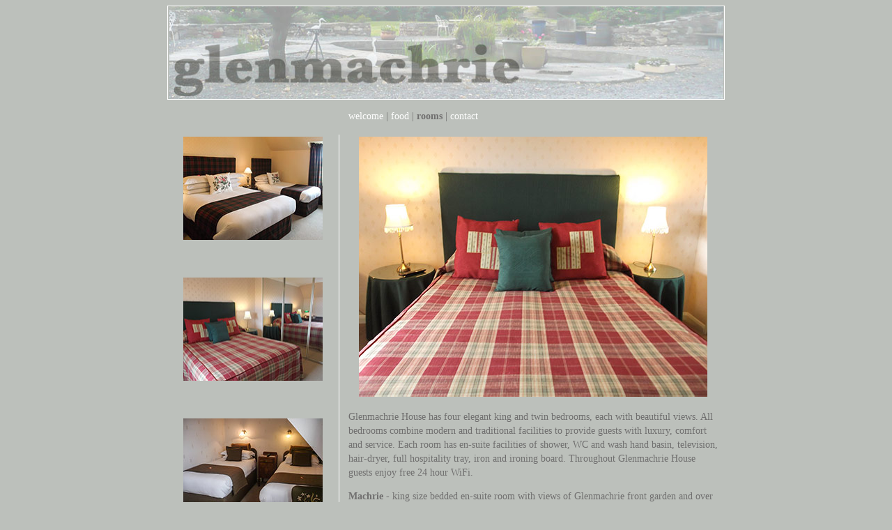

--- FILE ---
content_type: text/html
request_url: http://www.ileach.co.uk/glenmachrie/rooms/index.html
body_size: 1895
content:
<!DOCTYPE html PUBLIC "-//W3C//DTD XHTML 1.0 Transitional//EN" "http://www.w3.org/TR/xhtml1/DTD/xhtml1-transitional.dtd">
<html xmlns="http://www.w3.org/1999/xhtml">
<head>
<title>GLENMACHRIE BED & BREAKFAST ACCOMMODATION | ISLE OF ISLAY</title>
<meta name="generator" content="http://www.inknoise.com/experimental/layoutomatic.php" />	<style type="text/css">

		body 	{
		background: rgb(188,192,187);
		}

		
		#container {
			width: 800px;
			\width: 820px;
			w\idth: 800px;
			margin: 0px;
			margin-left: auto;
			margin-right: auto;
			padding: 0px;
		}

		#banner {
			padding-bottom: 0px;
			margin-bottom: 0px;
			border: 1px solid white;
		}
		
		#banner p {
		font-family: georgia, serif;
		font-size: 16px;
		line-height: 0em;
		padding: 0px;
		}
		

		#content {
			padding-left: 10px;
			margin-left: 250px;
			margin-right: 5px;
			margin-bottom: 5px;
		}
		
		#content-box {
			width: 520px;
			\width: 530px;
			w\idth: 520px;
			margin: 0;
			margin-left: 0px;
			padding: 5px;

			}
		
		
		#content p {
		font-family: Georgia, serif;
		font-size: 14px;
		color: rgb(111,110,110);
		line-height: 20px;
		}

		#sidebar-a {
			float: left;
			width: 240px;
			\width: 250px;
			w\idth: 240px;
			margin-top: 50px;
			margin-bottom: 10px;
			margin-right: 3px;
			padding: 3px;
			border-right: 1px solid white;	
		}
		
		#sidebar-a p {
		font-family: Georgia, serif;
		font-size: 13px;
		}
		
		#sidebar-b {
			float: right;
			width: 240px;
			\width: 250px;
			w\idth: 240px;
			margin: 0;
			margin-left: 3px;
			padding: 3px;
			border: 1px solid white;	
		}
		
		#sidebar-b p {
		font-family: Georgia, serif;
		font-size: 13px;
		}

		#footer {
			clear: both;
			padding: 5px;
			margin-top: 10px;
			border: 1px solid white;
		}
		
		#footer p {
		font-family: Georgia, serif;
		font-size: 15px;
		color: gray;
		}
		
		
		h1 {
		font-family: georgia, serif;
		font-size: 48px;
		color: rgb(51, 51, 102);
		line-height: .15em;
		}
		
		h4 {
		font-family: Georgia, serif;
		font-size: 15px;
		color: rgb(200,200,200);
		}
		
		
		.drop {
		float: left;
		font-size: 400%;
		line-height: .5em;
		color: black
		margin: 4px 0px 0px 0;
		padding: 4px 6px;
		}
		
		a:link {
		color: white;
		text-decoration: none;
		}
		a:visited {
		color: blue;
		text-decoration: none;
		}
		a:hover {
		color: white;
		text-decoration: underline;
		}
		
		#img {
		width: 350px
		\width: 350px;
		w\idth: 350px;
		margin-bottom: 5px;
		}
		
	</style>
	
	<meta name="keywords" content="islay, jura, ardbeg, bowmore, bruichladdich, bowmore, caol ila, lagavulin, laphroaig, finlaggan, accommodation, vacation, Torra, food, islay malt whisky, Glenmachrie, Glenegedale House"/>
<meta name="description" content="website_for_islayholidays_isle_of_islay"/>
<meta name="author" content="brian palmer"/>
</head>
<body>
	<div id="container">
		<div id="banner" align="center"><img src="../graphx/head.jpg" width="795" height="133" alt="glenmachrie guest house">
		
		
		</div>
		<div id="sidebar-a" align="center">
		<img src="graphx/family_small.jpg" width="200" height="148" alt="glenmachrie guest house family"><br /><br /><br /><br />
		<img src="graphx/double_small.jpg" width="200" height="148" alt="glenmachrie guest house double bed"><br /><br /><br /><br />
		<img src="graphx/double_1.jpg" width="200" height="150" alt="glenmachrie guest house twin bed"><br /><br /><br /><br />
		<img src="graphx/twin_2.jpg" width="200" height="150" alt="glenmachrie guest house twin bed"><br /><br /><br /><br />
		<img src="graphx/shower.jpg" width="200" height="217" alt="glenmachrie guest house en-suite"><br /><br /><br /><br />
		</div>
		
		<div id="content">
		<p><a href="../welcome/index.html">welcome</a> | <a href="../food/index.html">food</a> | <strong>rooms</strong> | <a href="../contact/index.html">contact</a></p>
		<div id="content-box" align="center">
		<img src="graphx/double_new.jpg" width="500" height="373" alt="glenmachrie guest house double">
		</div>
		
		
		<p>Glenmachrie House has four elegant king and twin bedrooms, each with beautiful views. All bedrooms combine modern and traditional facilities to provide guests with luxury, comfort and service. Each room has en-suite facilities of shower, WC and wash hand basin, television, hair-dryer, full hospitality tray, iron and ironing board. Throughout Glenmachrie House guests enjoy free 24 hour WiFi.</p>
<p><strong>Machrie</strong> - king size bedded en-suite room with views of Glenmachrie front garden and over the moor to Machrie Links. <br />
<strong>Leorin</strong> - family size en-suite room (with a king and single bed) having views over the front lawns and the hills behind Port Ellen.<br />
<strong>Seaview</strong> - twin bedded en-suite room with outstanding views across Laggan Bay towards Ireland.<br />
<strong>Glenview</strong> - twin bedded en-suite room enjoying views across Glenmachrie Farm fields and beyond to Islay's highest hill, Ben Bheiger.</p>
<br />
<div id="content-box" align="center">
<img src="graphx/family.jpg" width="500" height="369" alt="glenmachrie guest house">
</div>
		
		</div>

		<div id="footer" align="center">  <p>Glenmachrie Country Guest House
Port Ellen, Isle of Islay, Argyll,
Scotland, PA42 7AQ<br />
Telephone and Fax: +44 (0)1496 302560.</p>
		<p><a href="mailto:glenmachrie@gmail.com">glenmachrie@gmail.com</a></div>
	</div>
</body>
</html>
